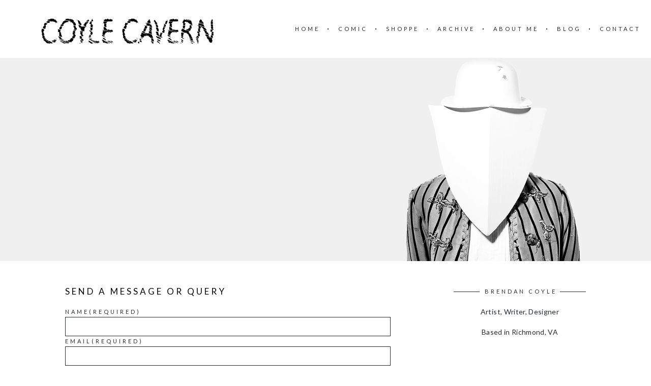

--- FILE ---
content_type: text/html; charset=UTF-8
request_url: https://coylecavern.com/contact/
body_size: 13879
content:
<!DOCTYPE html>
<html lang="en-US">
<head>
	<meta charset="UTF-8">
	<meta name="viewport" content="width=device-width, initial-scale=1, maximum-scale=1">
	<link rel="profile" href="https://gmpg.org/xfn/11">
	<link rel="pingback" href="https://coylecavern.com/xmlrpc.php">
	<meta name='robots' content='index, follow, max-image-preview:large, max-snippet:-1, max-video-preview:-1' />
	<style>img:is([sizes="auto" i], [sizes^="auto," i]) { contain-intrinsic-size: 3000px 1500px }</style>
	
	<!-- This site is optimized with the Yoast SEO plugin v26.5 - https://yoast.com/wordpress/plugins/seo/ -->
	<link media="all" href="https://coylecavern.com/wp-content/cache/autoptimize/autoptimize_5432dcdf0a26a49a91b4c44e09c623ae.php" rel="stylesheet"><title>CONTACT - Coyle Cavern</title>
	<link rel="canonical" href="https://coylecavern.com/contact/" />
	<meta property="og:locale" content="en_US" />
	<meta property="og:type" content="article" />
	<meta property="og:title" content="CONTACT - Coyle Cavern" />
	<meta property="og:description" content="Send a Message or Query" />
	<meta property="og:url" content="https://coylecavern.com/contact/" />
	<meta property="og:site_name" content="Coyle Cavern" />
	<meta property="article:publisher" content="https://www.facebook.com/wervil" />
	<meta property="article:modified_time" content="2020-12-04T22:49:57+00:00" />
	<meta property="og:image" content="https://i2.wp.com/coylecavern.com/wp-content/uploads/2019/07/faceless-copy.jpg?fit=2314%2C886&ssl=1" />
	<meta property="og:image:width" content="2314" />
	<meta property="og:image:height" content="886" />
	<meta property="og:image:type" content="image/jpeg" />
	<meta name="twitter:card" content="summary_large_image" />
	<meta name="twitter:site" content="@WERVIL" />
	<script type="application/ld+json" class="yoast-schema-graph">{"@context":"https://schema.org","@graph":[{"@type":"WebPage","@id":"https://coylecavern.com/contact/","url":"https://coylecavern.com/contact/","name":"CONTACT - Coyle Cavern","isPartOf":{"@id":"https://coylecavern.com/#website"},"primaryImageOfPage":{"@id":"https://coylecavern.com/contact/#primaryimage"},"image":{"@id":"https://coylecavern.com/contact/#primaryimage"},"thumbnailUrl":"https://i0.wp.com/coylecavern.com/wp-content/uploads/2019/07/faceless-copy.jpg?fit=2314%2C886&ssl=1","datePublished":"2016-05-05T22:35:13+00:00","dateModified":"2020-12-04T22:49:57+00:00","breadcrumb":{"@id":"https://coylecavern.com/contact/#breadcrumb"},"inLanguage":"en-US","potentialAction":[{"@type":"ReadAction","target":["https://coylecavern.com/contact/"]}]},{"@type":"ImageObject","inLanguage":"en-US","@id":"https://coylecavern.com/contact/#primaryimage","url":"https://i0.wp.com/coylecavern.com/wp-content/uploads/2019/07/faceless-copy.jpg?fit=2314%2C886&ssl=1","contentUrl":"https://i0.wp.com/coylecavern.com/wp-content/uploads/2019/07/faceless-copy.jpg?fit=2314%2C886&ssl=1","width":2314,"height":886},{"@type":"BreadcrumbList","@id":"https://coylecavern.com/contact/#breadcrumb","itemListElement":[{"@type":"ListItem","position":1,"name":"Home","item":"https://coylecavern.com/"},{"@type":"ListItem","position":2,"name":"CONTACT"}]},{"@type":"WebSite","@id":"https://coylecavern.com/#website","url":"https://coylecavern.com/","name":"Coyle Cavern","description":"The Art of Brendan Coyle","publisher":{"@id":"https://coylecavern.com/#/schema/person/a4a574e5a23d61b122595c41a6ce7eb7"},"potentialAction":[{"@type":"SearchAction","target":{"@type":"EntryPoint","urlTemplate":"https://coylecavern.com/?s={search_term_string}"},"query-input":{"@type":"PropertyValueSpecification","valueRequired":true,"valueName":"search_term_string"}}],"inLanguage":"en-US"},{"@type":["Person","Organization"],"@id":"https://coylecavern.com/#/schema/person/a4a574e5a23d61b122595c41a6ce7eb7","name":"wervil","image":{"@type":"ImageObject","inLanguage":"en-US","@id":"https://coylecavern.com/#/schema/person/image/","url":"https://secure.gravatar.com/avatar/275d58c58435aafe6c8d5c2a95bfb4f7e8763a2628b7f5ab2ba9743a4f803a96?s=96&d=mm&r=g","contentUrl":"https://secure.gravatar.com/avatar/275d58c58435aafe6c8d5c2a95bfb4f7e8763a2628b7f5ab2ba9743a4f803a96?s=96&d=mm&r=g","caption":"wervil"},"logo":{"@id":"https://coylecavern.com/#/schema/person/image/"},"sameAs":["https://www.coylecavern.com","https://www.facebook.com/wervil","WWW.INSTAGRAM.COM/HOBO_CITY","https://www.linkedin.com/in/brendanpcoyle/","https://x.com/WERVIL","https://twitter.com/wervil"]}]}</script>
	<!-- / Yoast SEO plugin. -->


<link rel='dns-prefetch' href='//secure.gravatar.com' />
<link rel='dns-prefetch' href='//stats.wp.com' />
<link rel='dns-prefetch' href='//fonts.googleapis.com' />
<link rel='dns-prefetch' href='//v0.wordpress.com' />
<link rel='preconnect' href='//i0.wp.com' />
<link rel='preconnect' href='//c0.wp.com' />
<link rel="alternate" type="application/rss+xml" title="Coyle Cavern &raquo; Feed" href="https://coylecavern.com/feed/" />
<link rel="alternate" type="application/rss+xml" title="Coyle Cavern &raquo; Comments Feed" href="https://coylecavern.com/comments/feed/" />
<script type="text/javascript">
/* <![CDATA[ */
window._wpemojiSettings = {"baseUrl":"https:\/\/s.w.org\/images\/core\/emoji\/16.0.1\/72x72\/","ext":".png","svgUrl":"https:\/\/s.w.org\/images\/core\/emoji\/16.0.1\/svg\/","svgExt":".svg","source":{"concatemoji":"https:\/\/coylecavern.com\/wp-includes\/js\/wp-emoji-release.min.js?ver=6.8.3"}};
/*! This file is auto-generated */
!function(s,n){var o,i,e;function c(e){try{var t={supportTests:e,timestamp:(new Date).valueOf()};sessionStorage.setItem(o,JSON.stringify(t))}catch(e){}}function p(e,t,n){e.clearRect(0,0,e.canvas.width,e.canvas.height),e.fillText(t,0,0);var t=new Uint32Array(e.getImageData(0,0,e.canvas.width,e.canvas.height).data),a=(e.clearRect(0,0,e.canvas.width,e.canvas.height),e.fillText(n,0,0),new Uint32Array(e.getImageData(0,0,e.canvas.width,e.canvas.height).data));return t.every(function(e,t){return e===a[t]})}function u(e,t){e.clearRect(0,0,e.canvas.width,e.canvas.height),e.fillText(t,0,0);for(var n=e.getImageData(16,16,1,1),a=0;a<n.data.length;a++)if(0!==n.data[a])return!1;return!0}function f(e,t,n,a){switch(t){case"flag":return n(e,"\ud83c\udff3\ufe0f\u200d\u26a7\ufe0f","\ud83c\udff3\ufe0f\u200b\u26a7\ufe0f")?!1:!n(e,"\ud83c\udde8\ud83c\uddf6","\ud83c\udde8\u200b\ud83c\uddf6")&&!n(e,"\ud83c\udff4\udb40\udc67\udb40\udc62\udb40\udc65\udb40\udc6e\udb40\udc67\udb40\udc7f","\ud83c\udff4\u200b\udb40\udc67\u200b\udb40\udc62\u200b\udb40\udc65\u200b\udb40\udc6e\u200b\udb40\udc67\u200b\udb40\udc7f");case"emoji":return!a(e,"\ud83e\udedf")}return!1}function g(e,t,n,a){var r="undefined"!=typeof WorkerGlobalScope&&self instanceof WorkerGlobalScope?new OffscreenCanvas(300,150):s.createElement("canvas"),o=r.getContext("2d",{willReadFrequently:!0}),i=(o.textBaseline="top",o.font="600 32px Arial",{});return e.forEach(function(e){i[e]=t(o,e,n,a)}),i}function t(e){var t=s.createElement("script");t.src=e,t.defer=!0,s.head.appendChild(t)}"undefined"!=typeof Promise&&(o="wpEmojiSettingsSupports",i=["flag","emoji"],n.supports={everything:!0,everythingExceptFlag:!0},e=new Promise(function(e){s.addEventListener("DOMContentLoaded",e,{once:!0})}),new Promise(function(t){var n=function(){try{var e=JSON.parse(sessionStorage.getItem(o));if("object"==typeof e&&"number"==typeof e.timestamp&&(new Date).valueOf()<e.timestamp+604800&&"object"==typeof e.supportTests)return e.supportTests}catch(e){}return null}();if(!n){if("undefined"!=typeof Worker&&"undefined"!=typeof OffscreenCanvas&&"undefined"!=typeof URL&&URL.createObjectURL&&"undefined"!=typeof Blob)try{var e="postMessage("+g.toString()+"("+[JSON.stringify(i),f.toString(),p.toString(),u.toString()].join(",")+"));",a=new Blob([e],{type:"text/javascript"}),r=new Worker(URL.createObjectURL(a),{name:"wpTestEmojiSupports"});return void(r.onmessage=function(e){c(n=e.data),r.terminate(),t(n)})}catch(e){}c(n=g(i,f,p,u))}t(n)}).then(function(e){for(var t in e)n.supports[t]=e[t],n.supports.everything=n.supports.everything&&n.supports[t],"flag"!==t&&(n.supports.everythingExceptFlag=n.supports.everythingExceptFlag&&n.supports[t]);n.supports.everythingExceptFlag=n.supports.everythingExceptFlag&&!n.supports.flag,n.DOMReady=!1,n.readyCallback=function(){n.DOMReady=!0}}).then(function(){return e}).then(function(){var e;n.supports.everything||(n.readyCallback(),(e=n.source||{}).concatemoji?t(e.concatemoji):e.wpemoji&&e.twemoji&&(t(e.twemoji),t(e.wpemoji)))}))}((window,document),window._wpemojiSettings);
/* ]]> */
</script>

<style id='wp-emoji-styles-inline-css' type='text/css'>

	img.wp-smiley, img.emoji {
		display: inline !important;
		border: none !important;
		box-shadow: none !important;
		height: 1em !important;
		width: 1em !important;
		margin: 0 0.07em !important;
		vertical-align: -0.1em !important;
		background: none !important;
		padding: 0 !important;
	}
</style>

<style id='classic-theme-styles-inline-css' type='text/css'>
/*! This file is auto-generated */
.wp-block-button__link{color:#fff;background-color:#32373c;border-radius:9999px;box-shadow:none;text-decoration:none;padding:calc(.667em + 2px) calc(1.333em + 2px);font-size:1.125em}.wp-block-file__button{background:#32373c;color:#fff;text-decoration:none}
</style>


<style id='jetpack-sharing-buttons-style-inline-css' type='text/css'>
.jetpack-sharing-buttons__services-list{display:flex;flex-direction:row;flex-wrap:wrap;gap:0;list-style-type:none;margin:5px;padding:0}.jetpack-sharing-buttons__services-list.has-small-icon-size{font-size:12px}.jetpack-sharing-buttons__services-list.has-normal-icon-size{font-size:16px}.jetpack-sharing-buttons__services-list.has-large-icon-size{font-size:24px}.jetpack-sharing-buttons__services-list.has-huge-icon-size{font-size:36px}@media print{.jetpack-sharing-buttons__services-list{display:none!important}}.editor-styles-wrapper .wp-block-jetpack-sharing-buttons{gap:0;padding-inline-start:0}ul.jetpack-sharing-buttons__services-list.has-background{padding:1.25em 2.375em}
</style>
<style id='global-styles-inline-css' type='text/css'>
:root{--wp--preset--aspect-ratio--square: 1;--wp--preset--aspect-ratio--4-3: 4/3;--wp--preset--aspect-ratio--3-4: 3/4;--wp--preset--aspect-ratio--3-2: 3/2;--wp--preset--aspect-ratio--2-3: 2/3;--wp--preset--aspect-ratio--16-9: 16/9;--wp--preset--aspect-ratio--9-16: 9/16;--wp--preset--color--black: #000000;--wp--preset--color--cyan-bluish-gray: #abb8c3;--wp--preset--color--white: #ffffff;--wp--preset--color--pale-pink: #f78da7;--wp--preset--color--vivid-red: #cf2e2e;--wp--preset--color--luminous-vivid-orange: #ff6900;--wp--preset--color--luminous-vivid-amber: #fcb900;--wp--preset--color--light-green-cyan: #7bdcb5;--wp--preset--color--vivid-green-cyan: #00d084;--wp--preset--color--pale-cyan-blue: #8ed1fc;--wp--preset--color--vivid-cyan-blue: #0693e3;--wp--preset--color--vivid-purple: #9b51e0;--wp--preset--gradient--vivid-cyan-blue-to-vivid-purple: linear-gradient(135deg,rgba(6,147,227,1) 0%,rgb(155,81,224) 100%);--wp--preset--gradient--light-green-cyan-to-vivid-green-cyan: linear-gradient(135deg,rgb(122,220,180) 0%,rgb(0,208,130) 100%);--wp--preset--gradient--luminous-vivid-amber-to-luminous-vivid-orange: linear-gradient(135deg,rgba(252,185,0,1) 0%,rgba(255,105,0,1) 100%);--wp--preset--gradient--luminous-vivid-orange-to-vivid-red: linear-gradient(135deg,rgba(255,105,0,1) 0%,rgb(207,46,46) 100%);--wp--preset--gradient--very-light-gray-to-cyan-bluish-gray: linear-gradient(135deg,rgb(238,238,238) 0%,rgb(169,184,195) 100%);--wp--preset--gradient--cool-to-warm-spectrum: linear-gradient(135deg,rgb(74,234,220) 0%,rgb(151,120,209) 20%,rgb(207,42,186) 40%,rgb(238,44,130) 60%,rgb(251,105,98) 80%,rgb(254,248,76) 100%);--wp--preset--gradient--blush-light-purple: linear-gradient(135deg,rgb(255,206,236) 0%,rgb(152,150,240) 100%);--wp--preset--gradient--blush-bordeaux: linear-gradient(135deg,rgb(254,205,165) 0%,rgb(254,45,45) 50%,rgb(107,0,62) 100%);--wp--preset--gradient--luminous-dusk: linear-gradient(135deg,rgb(255,203,112) 0%,rgb(199,81,192) 50%,rgb(65,88,208) 100%);--wp--preset--gradient--pale-ocean: linear-gradient(135deg,rgb(255,245,203) 0%,rgb(182,227,212) 50%,rgb(51,167,181) 100%);--wp--preset--gradient--electric-grass: linear-gradient(135deg,rgb(202,248,128) 0%,rgb(113,206,126) 100%);--wp--preset--gradient--midnight: linear-gradient(135deg,rgb(2,3,129) 0%,rgb(40,116,252) 100%);--wp--preset--font-size--small: 13px;--wp--preset--font-size--medium: 20px;--wp--preset--font-size--large: 36px;--wp--preset--font-size--x-large: 42px;--wp--preset--spacing--20: 0.44rem;--wp--preset--spacing--30: 0.67rem;--wp--preset--spacing--40: 1rem;--wp--preset--spacing--50: 1.5rem;--wp--preset--spacing--60: 2.25rem;--wp--preset--spacing--70: 3.38rem;--wp--preset--spacing--80: 5.06rem;--wp--preset--shadow--natural: 6px 6px 9px rgba(0, 0, 0, 0.2);--wp--preset--shadow--deep: 12px 12px 50px rgba(0, 0, 0, 0.4);--wp--preset--shadow--sharp: 6px 6px 0px rgba(0, 0, 0, 0.2);--wp--preset--shadow--outlined: 6px 6px 0px -3px rgba(255, 255, 255, 1), 6px 6px rgba(0, 0, 0, 1);--wp--preset--shadow--crisp: 6px 6px 0px rgba(0, 0, 0, 1);}:where(.is-layout-flex){gap: 0.5em;}:where(.is-layout-grid){gap: 0.5em;}body .is-layout-flex{display: flex;}.is-layout-flex{flex-wrap: wrap;align-items: center;}.is-layout-flex > :is(*, div){margin: 0;}body .is-layout-grid{display: grid;}.is-layout-grid > :is(*, div){margin: 0;}:where(.wp-block-columns.is-layout-flex){gap: 2em;}:where(.wp-block-columns.is-layout-grid){gap: 2em;}:where(.wp-block-post-template.is-layout-flex){gap: 1.25em;}:where(.wp-block-post-template.is-layout-grid){gap: 1.25em;}.has-black-color{color: var(--wp--preset--color--black) !important;}.has-cyan-bluish-gray-color{color: var(--wp--preset--color--cyan-bluish-gray) !important;}.has-white-color{color: var(--wp--preset--color--white) !important;}.has-pale-pink-color{color: var(--wp--preset--color--pale-pink) !important;}.has-vivid-red-color{color: var(--wp--preset--color--vivid-red) !important;}.has-luminous-vivid-orange-color{color: var(--wp--preset--color--luminous-vivid-orange) !important;}.has-luminous-vivid-amber-color{color: var(--wp--preset--color--luminous-vivid-amber) !important;}.has-light-green-cyan-color{color: var(--wp--preset--color--light-green-cyan) !important;}.has-vivid-green-cyan-color{color: var(--wp--preset--color--vivid-green-cyan) !important;}.has-pale-cyan-blue-color{color: var(--wp--preset--color--pale-cyan-blue) !important;}.has-vivid-cyan-blue-color{color: var(--wp--preset--color--vivid-cyan-blue) !important;}.has-vivid-purple-color{color: var(--wp--preset--color--vivid-purple) !important;}.has-black-background-color{background-color: var(--wp--preset--color--black) !important;}.has-cyan-bluish-gray-background-color{background-color: var(--wp--preset--color--cyan-bluish-gray) !important;}.has-white-background-color{background-color: var(--wp--preset--color--white) !important;}.has-pale-pink-background-color{background-color: var(--wp--preset--color--pale-pink) !important;}.has-vivid-red-background-color{background-color: var(--wp--preset--color--vivid-red) !important;}.has-luminous-vivid-orange-background-color{background-color: var(--wp--preset--color--luminous-vivid-orange) !important;}.has-luminous-vivid-amber-background-color{background-color: var(--wp--preset--color--luminous-vivid-amber) !important;}.has-light-green-cyan-background-color{background-color: var(--wp--preset--color--light-green-cyan) !important;}.has-vivid-green-cyan-background-color{background-color: var(--wp--preset--color--vivid-green-cyan) !important;}.has-pale-cyan-blue-background-color{background-color: var(--wp--preset--color--pale-cyan-blue) !important;}.has-vivid-cyan-blue-background-color{background-color: var(--wp--preset--color--vivid-cyan-blue) !important;}.has-vivid-purple-background-color{background-color: var(--wp--preset--color--vivid-purple) !important;}.has-black-border-color{border-color: var(--wp--preset--color--black) !important;}.has-cyan-bluish-gray-border-color{border-color: var(--wp--preset--color--cyan-bluish-gray) !important;}.has-white-border-color{border-color: var(--wp--preset--color--white) !important;}.has-pale-pink-border-color{border-color: var(--wp--preset--color--pale-pink) !important;}.has-vivid-red-border-color{border-color: var(--wp--preset--color--vivid-red) !important;}.has-luminous-vivid-orange-border-color{border-color: var(--wp--preset--color--luminous-vivid-orange) !important;}.has-luminous-vivid-amber-border-color{border-color: var(--wp--preset--color--luminous-vivid-amber) !important;}.has-light-green-cyan-border-color{border-color: var(--wp--preset--color--light-green-cyan) !important;}.has-vivid-green-cyan-border-color{border-color: var(--wp--preset--color--vivid-green-cyan) !important;}.has-pale-cyan-blue-border-color{border-color: var(--wp--preset--color--pale-cyan-blue) !important;}.has-vivid-cyan-blue-border-color{border-color: var(--wp--preset--color--vivid-cyan-blue) !important;}.has-vivid-purple-border-color{border-color: var(--wp--preset--color--vivid-purple) !important;}.has-vivid-cyan-blue-to-vivid-purple-gradient-background{background: var(--wp--preset--gradient--vivid-cyan-blue-to-vivid-purple) !important;}.has-light-green-cyan-to-vivid-green-cyan-gradient-background{background: var(--wp--preset--gradient--light-green-cyan-to-vivid-green-cyan) !important;}.has-luminous-vivid-amber-to-luminous-vivid-orange-gradient-background{background: var(--wp--preset--gradient--luminous-vivid-amber-to-luminous-vivid-orange) !important;}.has-luminous-vivid-orange-to-vivid-red-gradient-background{background: var(--wp--preset--gradient--luminous-vivid-orange-to-vivid-red) !important;}.has-very-light-gray-to-cyan-bluish-gray-gradient-background{background: var(--wp--preset--gradient--very-light-gray-to-cyan-bluish-gray) !important;}.has-cool-to-warm-spectrum-gradient-background{background: var(--wp--preset--gradient--cool-to-warm-spectrum) !important;}.has-blush-light-purple-gradient-background{background: var(--wp--preset--gradient--blush-light-purple) !important;}.has-blush-bordeaux-gradient-background{background: var(--wp--preset--gradient--blush-bordeaux) !important;}.has-luminous-dusk-gradient-background{background: var(--wp--preset--gradient--luminous-dusk) !important;}.has-pale-ocean-gradient-background{background: var(--wp--preset--gradient--pale-ocean) !important;}.has-electric-grass-gradient-background{background: var(--wp--preset--gradient--electric-grass) !important;}.has-midnight-gradient-background{background: var(--wp--preset--gradient--midnight) !important;}.has-small-font-size{font-size: var(--wp--preset--font-size--small) !important;}.has-medium-font-size{font-size: var(--wp--preset--font-size--medium) !important;}.has-large-font-size{font-size: var(--wp--preset--font-size--large) !important;}.has-x-large-font-size{font-size: var(--wp--preset--font-size--x-large) !important;}
:where(.wp-block-post-template.is-layout-flex){gap: 1.25em;}:where(.wp-block-post-template.is-layout-grid){gap: 1.25em;}
:where(.wp-block-columns.is-layout-flex){gap: 2em;}:where(.wp-block-columns.is-layout-grid){gap: 2em;}
:root :where(.wp-block-pullquote){font-size: 1.5em;line-height: 1.6;}
</style>
<link rel='stylesheet' id='fonts-css' href='//fonts.googleapis.com/css?family=Lato%3A400%2C400italic%2C700%2C700italic&#038;subset=latin%2Clatin-ext' type='text/css' media='all' />







<script type="text/javascript" src="https://coylecavern.com/wp-includes/js/tinymce/tinymce.min.js?ver=49110-20250317" id="wp-tinymce-root-js"></script>
<script type="text/javascript" src="https://coylecavern.com/wp-includes/js/tinymce/plugins/compat3x/plugin.min.js?ver=49110-20250317" id="wp-tinymce-js"></script>
<script type="text/javascript" src="https://coylecavern.com/wp-includes/js/jquery/jquery.min.js?ver=3.7.1" id="jquery-core-js"></script>



<link rel="https://api.w.org/" href="https://coylecavern.com/wp-json/" /><link rel="alternate" title="JSON" type="application/json" href="https://coylecavern.com/wp-json/wp/v2/pages/8" /><link rel="EditURI" type="application/rsd+xml" title="RSD" href="https://coylecavern.com/xmlrpc.php?rsd" />
<meta name="generator" content="WordPress 6.8.3" />
<link rel='shortlink' href='https://wp.me/P7dImm-8' />
<link rel="alternate" title="oEmbed (JSON)" type="application/json+oembed" href="https://coylecavern.com/wp-json/oembed/1.0/embed?url=https%3A%2F%2Fcoylecavern.com%2Fcontact%2F" />
<link rel="alternate" title="oEmbed (XML)" type="text/xml+oembed" href="https://coylecavern.com/wp-json/oembed/1.0/embed?url=https%3A%2F%2Fcoylecavern.com%2Fcontact%2F&#038;format=xml" />
	<style>img#wpstats{display:none}</style>
		<style>
</style><link rel="icon" href="https://i0.wp.com/coylecavern.com/wp-content/uploads/2019/06/cavepix.png?fit=32%2C32&#038;ssl=1" sizes="32x32" />
<link rel="icon" href="https://i0.wp.com/coylecavern.com/wp-content/uploads/2019/06/cavepix.png?fit=38%2C38&#038;ssl=1" sizes="192x192" />
<link rel="apple-touch-icon" href="https://i0.wp.com/coylecavern.com/wp-content/uploads/2019/06/cavepix.png?fit=38%2C38&#038;ssl=1" />
<meta name="msapplication-TileImage" content="https://i0.wp.com/coylecavern.com/wp-content/uploads/2019/06/cavepix.png?fit=38%2C38&#038;ssl=1" />
		<style type="text/css" id="wp-custom-css">
			.menu-toggle
{    top: 50%;
    right: 5%;
}

.site-main {
	width: 80%;
}

.post-category{ display: none;}

.has-2-columns{
		margin: 0 10%
}

#sb_instagram{ padding-top: 15px;

}

.page-template-template-full-width {
		background: url(https://coylecavern.com/wp-content/uploads/2016/02/3494611-3691202965-bg.jp_.jpg) no-repeat center center fixed; 
  -webkit-background-size: cover;
  -moz-background-size: cover;
  -o-background-size: cover;
  background-size: cover;
}
 
.page-header { height: 400px;}
.site-header {background-color: white;
	width: 100%;
	padding: 25px 80px;
}
.site-navigation .nav-menu {
	padding-right: 20px;
}
.page-header-content { display: none; }

.columnwidth {max-width: 850px;
	margin: auto;}

.quote {background-color: white;
padding: 50px
}

.page-id-3344 .site-header {display: none;}

.popupcontent 
{ padding-left: 20px}

.popuptext
{line-height: 1.5;
	letter-spacing: 3px;
}

.signupbutton 
{padding: 15px 0 60px 0;
}

.has-text-align-center
{font-size: 22px;}
.has-text-align-center a
{padding: 20px;}
.paoc-popup-modal-cnt
{
	background-image: url(https://coylecavern.com/wp-content/uploads/2016/02/3494611-3691202965-bg.jp_.jpg)
}

.paoc-popup-close
{
	background: url(https://coylecavern.com/wp-content/uploads/2020/05/xout-e1589926667488.png);
		height: 30px;
	width: 30px;
} 

.popupaoc-button {
	background:white;
	color: black !important;
	border-radius: 100px;
	margin-bottom: 40px;
}

.popupaoc-button a
{
	padding: 10px;
}

.column {
  float: left;
  width: 50%;
padding-left: 10px;
}


/* Clear floats after the columns */
.row:after {
  content: "";
  display: table;
  clear: both;
}
	
#mc_embed_signup
{background: transparent !important;
color: white;
	max-width: 70%;
	margin: auto;
	padding-bottom: 8px
}

#mce-FNAME
{background: white;
height: 32px;
}

.mc-field-group {
	padding-bottom: 5% !important;
}

.mc-field-group br {display: none;}

#mc_embed_signup_scroll p
{line-height: 0px;
display: none;
}

label
{padding-bottom: 0 !important;
margin-bottom: 0 !important;
}

.popuptext{font-size: 23px !important;}


@media only screen and (max-width: 980px) {
	.columnwidth {max-width: 700px;
	margin: auto;}
.page-header { height: 300px; }
	
	.popuptext{font-size: 14px !important;}

	
}
@media only screen and (max-width: 768px) {

.page-header { height: 260px; }
.popuptext
{line-height: 1;
	letter-spacing: 1px;
	font-size: 14px !important;
}
	.column {
  float: none;
  width: 80%;
		margin: auto;
}


/* Clear floats after the columns */
.row:after {
  content: "";
  display: table;
  clear: both;
}
}

@media only screen and (max-width: 479px) {
	.site-logo { width: 240px;}
	.site-header { padding: 15px 0px 15px 0px;}
	.page-header { height: 200px; }
.popupcontent 
{ padding: 10px}
.popuptext
{line-height: 1;
	letter-spacing: 1px;
	font-size: 12px !important;
}
	
	.column {
  float: none;
  width: 80%;
		margin: auto;
}


/* Clear floats after the columns */
.row:after {
  content: "";
  display: table;
  clear: both;
}
	
}

#mc_embed_signup form {text-align:center !important; padding: 0 !important; width: 100% !important;}
.mc-field-group { display: inline-block; } /* positions input field horizontally */
#mc_embed_signup input.email {font-family:"Open Sans","Helvetica Neue",Arial,Helvetica,Verdana,sans-serif; font-size: 15px; border: 1px solid #ABB0B2;  -webkit-border-radius: 3px; -moz-border-radius: 3px; border-radius: 3px; color: #343434; background-color: #fff; box-sizing:border-box; height:32px; padding: 0px 0.4em; display: inline-block; margin: 0; width:flex !important; vertical-align:top;}
#mc_embed_signup label {display:none !important; 
	font-size:16px; padding-bottom:10px; font-weight:bold;} 
#mc_embed_signup .clear {display: inline-block;} /* positions button horizontally in line with input */
#mc_embed_signup .button {font-size: 13px; border: none; -webkit-border-radius: 3px; -moz-border-radius: 3px; border-radius: 3px; letter-spacing: .03em; color: #fff; background-color: #aaa; box-sizing:border-box; height:32px; line-height:32px; padding:0 18px; display: inline-block; margin: 0; transition: all 0.23s ease-in-out 0s;
width: flex !important;
}
#mc_embed_signup .button:hover {background-color:#777; cursor:pointer;}
#mc_embed_signup div#mce-responses {float:left; top:-1.4em; padding:0em .5em 0em .5em; overflow:hidden; width:90%;margin: 0 5%; clear: both;}
#mc_embed_signup div.response {margin:1em 0; padding:1em .5em .5em 0; font-weight:bold; float:left; top:-1.5em; z-index:1; width:80%;}
#mc_embed_signup #mce-error-response {display:none;}
#mc_embed_signup #mce-success-response {color:#529214; display:none;}
#mc_embed_signup label.error {display:block; float:none; width:auto; margin-left:1.05em; text-align:left; padding:.5em 0;}
@media (max-width: 768px) {
    #mc_embed_signup input.email {width:100%; margin-bottom:5px;}
    #mc_embed_signup .clear {display: block; width: 100% }
    #mc_embed_signup .button {width: 100%; margin:0; }
}

		</style>
		</head>

<body data-rsssl=1 class="wp-singular page-template-default page page-id-8 wp-theme-charm">
	<header class="site-header" role="banner">

		<div class="site-logo">
							<a href="https://coylecavern.com/"><img src="https://coylecavern.com/wp-content/uploads/2019/06/coylecavernlogo.jpg" /></a>
					</div>

		<nav class="site-navigation" role="navigation">
							<div class="menu-menu-1-container"><ul id="menu-menu-1" class="nav-menu"><li id="menu-item-3145" class="menu-item menu-item-type-post_type menu-item-object-page menu-item-home menu-item-3145"><a href="https://coylecavern.com/">HOME</a></li>
<li id="menu-item-3661" class="menu-item menu-item-type-post_type menu-item-object-page menu-item-has-children menu-item-3661"><a href="https://coylecavern.com/hobo-city/">COMIC</a>
<ul class="sub-menu">
	<li id="menu-item-3690" class="menu-item menu-item-type-custom menu-item-object-custom menu-item-3690"><a href="https://coylecavern.com/shoppe/hobo-city-vol-1-1/">READER LOGIN</a></li>
</ul>
</li>
<li id="menu-item-3575" class="menu-item menu-item-type-custom menu-item-object-custom menu-item-has-children menu-item-3575"><a href="https://www.coylecavern.com/shoppe">SHOPPE</a>
<ul class="sub-menu">
	<li id="menu-item-3689" class="menu-item menu-item-type-custom menu-item-object-custom menu-item-3689"><a href="https://coylecavern.com/shoppe/my-account/">MY ACCOUNT</a></li>
</ul>
</li>
<li id="menu-item-18" class="menu-item menu-item-type-post_type menu-item-object-page menu-item-18"><a href="https://coylecavern.com/gallery/">ARCHIVE</a></li>
<li id="menu-item-15" class="menu-item menu-item-type-post_type menu-item-object-page menu-item-15"><a href="https://coylecavern.com/about/">ABOUT ME</a></li>
<li id="menu-item-2104" class="menu-item menu-item-type-post_type menu-item-object-page menu-item-2104"><a href="https://coylecavern.com/blog-2/">BLOG</a></li>
<li id="menu-item-17" class="menu-item menu-item-type-post_type menu-item-object-page current-menu-item page_item page-item-8 current_page_item menu-item-17"><a href="https://coylecavern.com/contact/" aria-current="page">CONTACT</a></li>
</ul></div>						<div class="menu-toggle"><span></span></div>
		</nav>
	</header>

	<div class="page-header"><div class="page-header-content"><h1 class="page-header-title">CONTACT</h1></div><div class="page-header-image" style="background-image: url(https://coylecavern.com/wp-content/uploads/2019/07/faceless-copy.jpg)"></div></div>
	<main class="site-main" role="main">
<div class="page-content">
		<article id="post-8" class="post-8 page type-page status-publish has-post-thumbnail hentry">
		<div class="post-content">
<h2 class="has-black-color has-text-color wp-block-heading">Send a Message or Query</h2>


<div data-test='contact-form'
			id='contact-form-8'
			class='wp-block-jetpack-contact-form-container '
			data-wp-interactive='jetpack/form' data-wp-context='{"formId":"8","formHash":"c987a5de0057d438d9cf51019d0379c79dd4c278","showErrors":false,"errors":[],"fields":[],"isMultiStep":false,"useAjax":true,"submissionData":null,"formattedSubmissionData":[],"submissionSuccess":false,"submissionError":null,"elementId":"jp-form-c987a5de0057d438d9cf51019d0379c79dd4c278","isSingleInputForm":false}'
			data-wp-watch--scroll-to-wrapper="callbacks.scrollToWrapper"
		>
<div class="contact-form-submission contact-form-ajax-submission" data-wp-class--submission-success="context.submissionSuccess"><p class="go-back-message"><a class="link" role="button" tabindex="0" data-wp-on--click="actions.goBack" href="/contact/">Go back</a></p><h4 id="contact-form-success-header">Your message has been sent</h4>

</div><form action='https://coylecavern.com/contact/'
				id='jp-form-c987a5de0057d438d9cf51019d0379c79dd4c278'
				method='post'
				class='contact-form commentsblock wp-block-jetpack-contact-form' aria-label="CONTACT"
				data-wp-on--submit="actions.onFormSubmit"
				data-wp-on--reset="actions.onFormReset"
				data-wp-class--submission-success="context.submissionSuccess"
				data-wp-class--is-first-step="state.isFirstStep"
				data-wp-class--is-last-step="state.isLastStep"
				data-wp-class--is-ajax-form="context.useAjax"
				novalidate >
<input type='hidden' name='jetpack_contact_form_jwt' value='eyJ0eXAiOiJKV1QiLCJhbGciOiJIUzI1NiJ9.[base64].P9j7OTv__59MXk_6CqodSrKmQRKwKIdKl6xMyphqdWI' />


<div style=""  data-wp-interactive="jetpack/form" data-wp-context='{"fieldId":"g8-name","fieldType":"name","fieldLabel":"Name","fieldValue":"","fieldPlaceholder":"","fieldIsRequired":"1","fieldErrorMessage":"","fieldExtra":[],"formHash":"c987a5de0057d438d9cf51019d0379c79dd4c278"}'  class='grunion-field-name-wrap grunion-field-wrap'  data-wp-init='callbacks.initializeField' data-wp-on--jetpack-form-reset='callbacks.initializeField' >
<label
				for='g8-name' class="grunion-field-label name" >Name<span class="grunion-label-required" aria-hidden="true">(required)</span></label>
<input
					type='text'
					name='g8-name'
					id='g8-name'
					value=''

					data-wp-bind--aria-invalid='state.fieldHasErrors'
					data-wp-bind--value='state.getFieldValue'
					aria-errormessage='g8-name-text-error-message'
					data-wp-on--input='actions.onFieldChange'
					data-wp-on--blur='actions.onFieldBlur'
					data-wp-class--has-value='state.hasFieldValue'

					class='name  grunion-field' 
					required='true' aria-required='true'  />
 
			<div id="g8-name-text-error" class="contact-form__input-error" data-wp-class--has-errors="state.fieldHasErrors">
				<span class="contact-form__warning-icon">
					<svg width="16" height="16" viewBox="0 0 16 16" fill="none" xmlns="http://www.w3.org/2000/svg">
						<path d="M8.50015 11.6402H7.50015V10.6402H8.50015V11.6402Z" />
						<path d="M7.50015 9.64018H8.50015V6.30684H7.50015V9.64018Z" />
						<path fill-rule="evenodd" clip-rule="evenodd" d="M6.98331 3.0947C7.42933 2.30177 8.57096 2.30177 9.01698 3.09469L13.8771 11.7349C14.3145 12.5126 13.7525 13.4735 12.8602 13.4735H3.14004C2.24774 13.4735 1.68575 12.5126 2.12321 11.7349L6.98331 3.0947ZM8.14541 3.58496C8.08169 3.47168 7.9186 3.47168 7.85488 3.58496L2.99478 12.2251C2.93229 12.3362 3.01257 12.4735 3.14004 12.4735H12.8602C12.9877 12.4735 13.068 12.3362 13.0055 12.2251L8.14541 3.58496Z" />
					</svg>
					<span class="visually-hidden">Warning</span>
				</span>
				<span data-wp-text="state.errorMessage" id="g8-name-text-error-message"></span>
			</div> 
	</div>



<div style=""  data-wp-interactive="jetpack/form" data-wp-context='{"fieldId":"g8-email","fieldType":"email","fieldLabel":"Email","fieldValue":"","fieldPlaceholder":"","fieldIsRequired":"1","fieldErrorMessage":"","fieldExtra":[],"formHash":"c987a5de0057d438d9cf51019d0379c79dd4c278"}'  class='grunion-field-email-wrap grunion-field-wrap'  data-wp-init='callbacks.initializeField' data-wp-on--jetpack-form-reset='callbacks.initializeField' >
<label
				for='g8-email' class="grunion-field-label email" >Email<span class="grunion-label-required" aria-hidden="true">(required)</span></label>
<input
					type='email'
					name='g8-email'
					id='g8-email'
					value=''

					data-wp-bind--aria-invalid='state.fieldHasErrors'
					data-wp-bind--value='state.getFieldValue'
					aria-errormessage='g8-email-email-error-message'
					data-wp-on--input='actions.onFieldChange'
					data-wp-on--blur='actions.onFieldBlur'
					data-wp-class--has-value='state.hasFieldValue'

					class='email  grunion-field' 
					required='true' aria-required='true'  />
 
			<div id="g8-email-email-error" class="contact-form__input-error" data-wp-class--has-errors="state.fieldHasErrors">
				<span class="contact-form__warning-icon">
					<svg width="16" height="16" viewBox="0 0 16 16" fill="none" xmlns="http://www.w3.org/2000/svg">
						<path d="M8.50015 11.6402H7.50015V10.6402H8.50015V11.6402Z" />
						<path d="M7.50015 9.64018H8.50015V6.30684H7.50015V9.64018Z" />
						<path fill-rule="evenodd" clip-rule="evenodd" d="M6.98331 3.0947C7.42933 2.30177 8.57096 2.30177 9.01698 3.09469L13.8771 11.7349C14.3145 12.5126 13.7525 13.4735 12.8602 13.4735H3.14004C2.24774 13.4735 1.68575 12.5126 2.12321 11.7349L6.98331 3.0947ZM8.14541 3.58496C8.08169 3.47168 7.9186 3.47168 7.85488 3.58496L2.99478 12.2251C2.93229 12.3362 3.01257 12.4735 3.14004 12.4735H12.8602C12.9877 12.4735 13.068 12.3362 13.0055 12.2251L8.14541 3.58496Z" />
					</svg>
					<span class="visually-hidden">Warning</span>
				</span>
				<span data-wp-text="state.errorMessage" id="g8-email-email-error-message"></span>
			</div> 
	</div>



<div style=""  data-wp-interactive="jetpack/form" data-wp-context='{"fieldId":"g8-message","fieldType":"textarea","fieldLabel":"Message","fieldValue":"","fieldPlaceholder":"","fieldIsRequired":"","fieldErrorMessage":"","fieldExtra":[],"formHash":"c987a5de0057d438d9cf51019d0379c79dd4c278"}'  class='grunion-field-textarea-wrap grunion-field-wrap'  data-wp-init='callbacks.initializeField' data-wp-on--jetpack-form-reset='callbacks.initializeField' >
<label
				for='contact-form-comment-g8-message' class="grunion-field-label textarea" >Message</label>
<textarea
		                style=''
		                name='g8-message'
		                id='contact-form-comment-g8-message'
		                rows='20'
						data-wp-text='state.getFieldValue'
						data-wp-on--input='actions.onFieldChange'
						data-wp-on--blur='actions.onFieldBlur'
						data-wp-class--has-value='state.hasFieldValue'
						data-wp-bind--aria-invalid='state.fieldHasErrors'
						aria-errormessage='g8-message-textarea-error-message'
						class='textarea  grunion-field'  ></textarea>
 
			<div id="g8-message-textarea-error" class="contact-form__input-error" data-wp-class--has-errors="state.fieldHasErrors">
				<span class="contact-form__warning-icon">
					<svg width="16" height="16" viewBox="0 0 16 16" fill="none" xmlns="http://www.w3.org/2000/svg">
						<path d="M8.50015 11.6402H7.50015V10.6402H8.50015V11.6402Z" />
						<path d="M7.50015 9.64018H8.50015V6.30684H7.50015V9.64018Z" />
						<path fill-rule="evenodd" clip-rule="evenodd" d="M6.98331 3.0947C7.42933 2.30177 8.57096 2.30177 9.01698 3.09469L13.8771 11.7349C14.3145 12.5126 13.7525 13.4735 12.8602 13.4735H3.14004C2.24774 13.4735 1.68575 12.5126 2.12321 11.7349L6.98331 3.0947ZM8.14541 3.58496C8.08169 3.47168 7.9186 3.47168 7.85488 3.58496L2.99478 12.2251C2.93229 12.3362 3.01257 12.4735 3.14004 12.4735H12.8602C12.9877 12.4735 13.068 12.3362 13.0055 12.2251L8.14541 3.58496Z" />
					</svg>
					<span class="visually-hidden">Warning</span>
				</span>
				<span data-wp-text="state.errorMessage" id="g8-message-textarea-error-message"></span>
			</div>
	</div>


<div class="contact-form__error" data-wp-class--show-errors="state.showFormErrors"><span class="contact-form__warning-icon"><span class="visually-hidden">Warning.</span><i aria-hidden="true"></i></span>
				<span data-wp-text="state.getFormErrorMessage"></span>
				<ul>
				<template data-wp-each="state.getErrorList" data-wp-key="context.item.id">
					<li><a data-wp-bind--href="context.item.anchor" data-wp-on--click="actions.scrollIntoView" data-wp-text="context.item.label"></a></li>
				</template>
				</ul></div><div class="contact-form__error" data-wp-class--show-errors="state.showSubmissionError" data-wp-text="context.submissionError"></div> <div class="wp-block-jetpack-button wp-block-button" style=""><button class="wp-block-button__link" style="" data-id-attr="placeholder" type="submit" data-wp-class--is-submitting="state.isSubmitting" data-wp-bind--aria-disabled="state.isAriaDisabled">Contact Us<span class="spinner" aria-hidden="true"><svg width="24" height="24" viewBox="0 0 24 24" xmlns="http://www.w3.org/2000/svg"><path d="M12,1A11,11,0,1,0,23,12,11,11,0,0,0,12,1Zm0,19a8,8,0,1,1,8-8A8,8,0,0,1,12,20Z" opacity=".25"/><path d="M10.14,1.16a11,11,0,0,0-9,8.92A1.59,1.59,0,0,0,2.46,12,1.52,1.52,0,0,0,4.11,10.7a8,8,0,0,1,6.66-6.61A1.42,1.42,0,0,0,12,2.69h0A1.57,1.57,0,0,0,10.14,1.16Z"><animateTransform attributeName="transform" type="rotate" dur="0.75s" values="0 12 12;360 12 12" repeatCount="indefinite"/></path></svg><span class="is-visually-hidden">Submitting form</span></span></button></div>
		<input type='hidden' name='contact-form-id' value='8' />
		<input type='hidden' name='action' value='grunion-contact-form' />
		<input type='hidden' name='contact-form-hash' value='c987a5de0057d438d9cf51019d0379c79dd4c278' />
<p style="display: none !important;" class="akismet-fields-container" data-prefix="ak_"><label>&#916;<textarea name="ak_hp_textarea" cols="45" rows="8" maxlength="100"></textarea></label><input type="hidden" id="ak_js_1" name="ak_js" value="68"/><script>document.getElementById( "ak_js_1" ).setAttribute( "value", ( new Date() ).getTime() );</script></p></form>
</div></div>
	</article>
</div>

	<div class="page-sidebar" role="complementary">
		<aside id="text-2" class="widget widget_text"><h6 class="widget-title"><span>Brendan Coyle</span></h6>			<div class="textwidget"><p style="text-align: center;">
Artist, Writer, Designer
</p>
<p style="text-align: center;">
Based in Richmond, VA</p>
</div>
		</aside>              <aside id="patreon_sidebar_site_widget-2" class="widget widget_patreon_sidebar_site_widget">                  <h6 class="widget-title"><span>Support Hobo City</span></h6>						
															
          <div class="cb_p6_patreon_site_widget" style="text-align:center !important;"><a rel="nofollow" href="https://www.patreon.com/hobocity?utm_content=site_sidebar_widget&utm_medium=patron_button_and_widgets_plugin&utm_campaign=&utm_term=&utm_source=https://coylecavern.com/contact/" aria-label="Click to become a patron at Patreon!"><img style="margin-top: 10px;margin-bottom: 10px;max-width:200px;width:100%;height:auto;" src="https://coylecavern.com/wp-content/plugins/patron-button-and-widgets-by-codebard/images/become_a_patron_button.png" alt="Become a patron at Patreon!"></a></div>     
						
              </aside>        <aside id="themerain_social-4" class="widget widget_themerain_social"><a href="https://www.facebook.com/wervil" target="_blank"><i class="fa fa-facebook"></i></a><a href="https://www.instagram.com/hobo_city/" target="_blank"><i class="fa fa-instagram"></i></a><a href="https://www.linkedin.com/in/brendanpcoyle/" target="_blank"><i class="fa fa-linkedin"></i></a></aside>	</div>
	</main>

	<footer class="site-footer" role="contentinfo">
		<div class="site-copyright">
			<p>© 2021 Coyle Cavern</p>
		</div>
	</footer>

	<script type="speculationrules">
{"prefetch":[{"source":"document","where":{"and":[{"href_matches":"\/*"},{"not":{"href_matches":["\/wp-*.php","\/wp-admin\/*","\/wp-content\/uploads\/*","\/wp-content\/*","\/wp-content\/plugins\/*","\/wp-content\/themes\/charm\/*","\/*\\?(.+)"]}},{"not":{"selector_matches":"a[rel~=\"nofollow\"]"}},{"not":{"selector_matches":".no-prefetch, .no-prefetch a"}}]},"eagerness":"conservative"}]}
</script>
<script type="importmap" id="wp-importmap">
{"imports":{"@wordpress\/interactivity":"https:\/\/coylecavern.com\/wp-includes\/js\/dist\/script-modules\/interactivity\/index.min.js?ver=55aebb6e0a16726baffb"}}
</script>
<script type="module" src="https://coylecavern.com/wp-content/plugins/jetpack/jetpack_vendor/automattic/jetpack-forms/dist/modules/form/view.js?ver=15.3.1" id="jp-forms-view-js-module"></script>
<link rel="modulepreload" href="https://coylecavern.com/wp-includes/js/dist/script-modules/interactivity/index.min.js?ver=55aebb6e0a16726baffb" id="@wordpress/interactivity-js-modulepreload"><script type="application/json" id="wp-script-module-data-@wordpress/interactivity">
{"config":{"jetpack/form":{"error_types":{"invalid_email":"Please enter a valid email address","is_required":"This field is required.","invalid_form_empty":"The form you are trying to submit is empty.","invalid_form":"Please fill out the form correctly.","network_error":"Connection issue while submitting the form. Check that you are connected to the Internet and try again."},"admin_ajax_url":"https://coylecavern.com/wp-admin/admin-ajax.php"}}}
</script>
<!-- Instagram Feed JS -->
<script type="text/javascript">
var sbiajaxurl = "https://coylecavern.com/wp-admin/admin-ajax.php";
</script>
<style id='jetpack-block-button-inline-css' type='text/css'>
.amp-wp-article .wp-block-jetpack-button{color:#fff}.wp-block-jetpack-button{height:fit-content;margin:0;max-width:100%;width:fit-content}.wp-block-jetpack-button.aligncenter,.wp-block-jetpack-button.alignleft,.wp-block-jetpack-button.alignright{display:block}.wp-block-jetpack-button.aligncenter{margin-left:auto;margin-right:auto}.wp-block-jetpack-button.alignleft{margin-right:auto}.wp-block-jetpack-button.alignright{margin-left:auto}.wp-block-jetpack-button.is-style-outline>.wp-block-button__link{background-color:#0000;border:1px solid;color:currentColor}:where(.wp-block-jetpack-button:not(.is-style-outline) button){border:none}.wp-block-jetpack-button .spinner{display:none;fill:currentColor}.wp-block-jetpack-button .spinner svg{display:block}.wp-block-jetpack-button .is-submitting .spinner{display:inline}.wp-block-jetpack-button .is-visually-hidden{clip:rect(0 0 0 0);clip-path:inset(50%);height:1px;overflow:hidden;position:absolute;white-space:nowrap;width:1px}.wp-block-jetpack-button .disable-spinner .spinner{display:none}
</style>








<script type="text/javascript" id="jetpack-stats-js-before">
/* <![CDATA[ */
_stq = window._stq || [];
_stq.push([ "view", JSON.parse("{\"v\":\"ext\",\"blog\":\"106703138\",\"post\":\"8\",\"tz\":\"0\",\"srv\":\"coylecavern.com\",\"j\":\"1:15.3.1\"}") ]);
_stq.push([ "clickTrackerInit", "106703138", "8" ]);
/* ]]> */
</script>
<script type="text/javascript" src="https://stats.wp.com/e-202604.js" id="jetpack-stats-js" defer="defer" data-wp-strategy="defer"></script>
<script type="text/javascript" src="https://coylecavern.com/wp-includes/js/dist/vendor/wp-polyfill.min.js?ver=3.15.0" id="wp-polyfill-js"></script>
<script type="text/javascript" src="https://coylecavern.com/wp-includes/js/dist/hooks.min.js?ver=4d63a3d491d11ffd8ac6" id="wp-hooks-js"></script>
<script type="text/javascript" src="https://coylecavern.com/wp-includes/js/dist/i18n.min.js?ver=5e580eb46a90c2b997e6" id="wp-i18n-js"></script>
<script type="text/javascript" id="wp-i18n-js-after">
/* <![CDATA[ */
wp.i18n.setLocaleData( { 'text direction\u0004ltr': [ 'ltr' ] } );
/* ]]> */
</script>

<script defer src="https://coylecavern.com/wp-content/cache/autoptimize/autoptimize_e95ef297480264139ee10f0f59e5d4b3.php"></script></body>
</html>